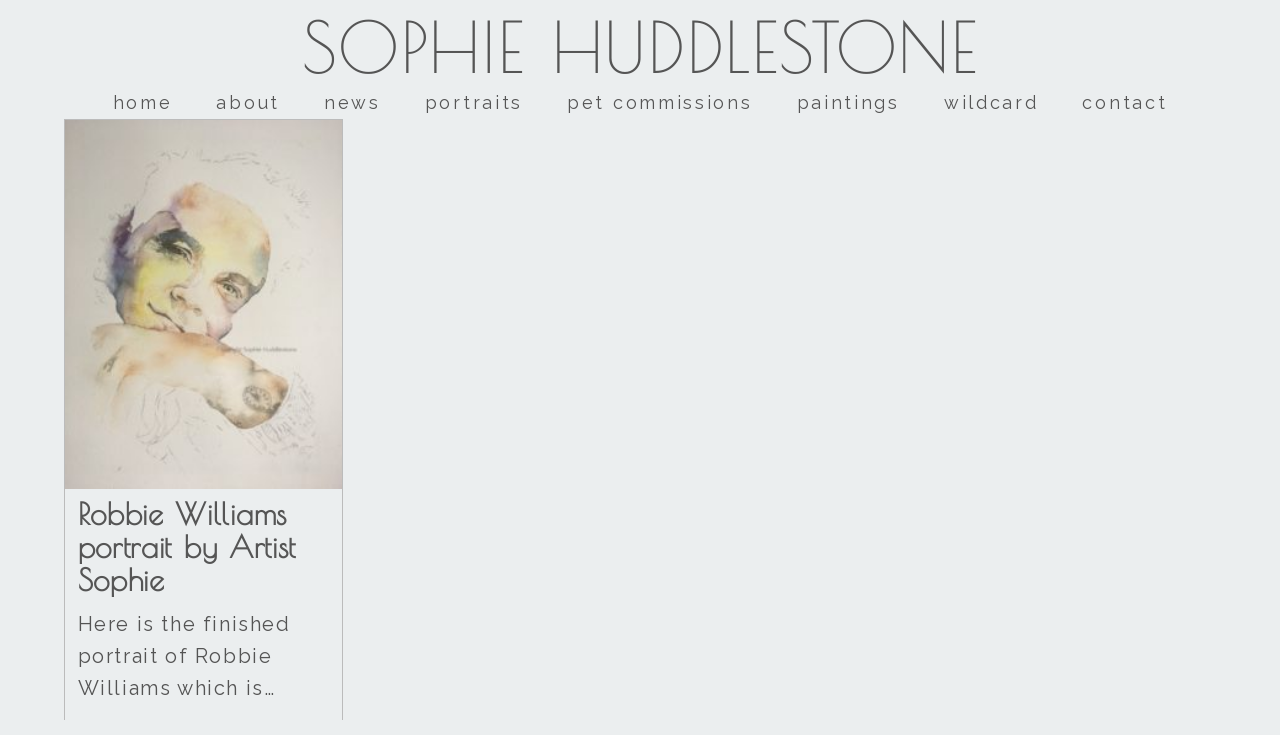

--- FILE ---
content_type: text/css
request_url: https://www.sophiehuddlestone.com/wp-content/uploads/elementor/css/post-1819.css?ver=1767623004
body_size: 133
content:
.elementor-1819 .elementor-element.elementor-element-22325ad{--spacer-size:30px;}.elementor-1819 .elementor-element.elementor-element-f3bf45d img{border-style:solid;border-width:10px 10px 10px 10px;border-color:#6ec1e4;}.elementor-1819 .elementor-element.elementor-element-1ceeb327 > .elementor-widget-container{padding:0px 20px 0px 20px;}.elementor-1819 .elementor-element.elementor-element-1ceeb327{text-align:center;font-family:"Poiret One", Sans-serif;font-size:50px;line-height:1.3em;letter-spacing:1px;color:#000000;}.elementor-1819 .elementor-element.elementor-element-ddc5380 > .elementor-widget-container{padding:0px 20px 0px 20px;}.elementor-1819 .elementor-element.elementor-element-ddc5380{text-align:center;font-family:"Poiret One", Sans-serif;font-size:50px;line-height:1.3em;letter-spacing:1px;color:#000000;}.elementor-1819 .elementor-element.elementor-element-b80a98c{--spacer-size:10px;}.elementor-1819 .elementor-element.elementor-element-7975e766 > .elementor-widget-container{margin:0px 0px 0px 0px;padding:0px 0px 0px 0px;}.elementor-1819 .elementor-element.elementor-element-7975e766{text-align:center;font-size:28px;color:#545454;}.elementor-1819 .elementor-element.elementor-element-8ebaa5c{--spacer-size:125px;}@media(max-width:1024px){.elementor-1819 .elementor-element.elementor-element-1ceeb327{font-size:40px;line-height:43px;letter-spacing:0.6px;}.elementor-1819 .elementor-element.elementor-element-ddc5380{font-size:40px;line-height:43px;letter-spacing:0.6px;}}@media(max-width:767px){.elementor-1819 .elementor-element.elementor-element-1ceeb327{font-size:30px;line-height:32px;letter-spacing:0.6px;}.elementor-1819 .elementor-element.elementor-element-ddc5380{font-size:20px;line-height:32px;letter-spacing:0.6px;}}